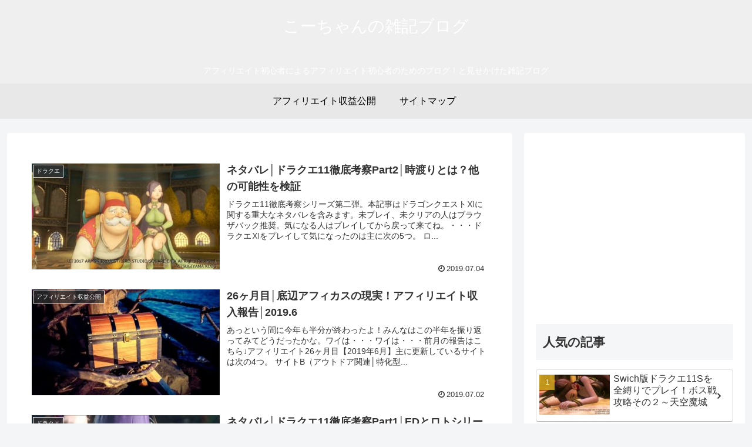

--- FILE ---
content_type: text/html; charset=UTF-8
request_url: https://koko-log.com/page/5/
body_size: 10448
content:
<!doctype html><html lang="ja"><head><meta charset="utf-8"><meta name="viewport" content="width=device-width, initial-scale=1.0, viewport-fit=cover"><meta name="referrer" content="no-referrer-when-downgrade"><meta name="format-detection" content="telephone=no">  <script async src="https://www.googletagmanager.com/gtag/js?id=G-Z7FWM5VN8P"></script> <meta name="google-site-verification" content="oCcJz94U75AMZCvLvttysUbebZxuSUhVE_Sxo86dgLc" /><link rel="preconnect dns-prefetch" href="//www.googletagmanager.com"><link rel="preconnect dns-prefetch" href="//www.google-analytics.com"><link rel="preconnect dns-prefetch" href="//ajax.googleapis.com"><link rel="preconnect dns-prefetch" href="//cdnjs.cloudflare.com"><link rel="preconnect dns-prefetch" href="//pagead2.googlesyndication.com"><link rel="preconnect dns-prefetch" href="//googleads.g.doubleclick.net"><link rel="preconnect dns-prefetch" href="//tpc.googlesyndication.com"><link rel="preconnect dns-prefetch" href="//ad.doubleclick.net"><link rel="preconnect dns-prefetch" href="//www.gstatic.com"><link rel="preconnect dns-prefetch" href="//cse.google.com"><link rel="preconnect dns-prefetch" href="//fonts.gstatic.com"><link rel="preconnect dns-prefetch" href="//fonts.googleapis.com"><link rel="preconnect dns-prefetch" href="//cms.quantserve.com"><link rel="preconnect dns-prefetch" href="//secure.gravatar.com"><link rel="preconnect dns-prefetch" href="//cdn.syndication.twimg.com"><link rel="preconnect dns-prefetch" href="//cdn.jsdelivr.net"><link rel="preconnect dns-prefetch" href="//images-fe.ssl-images-amazon.com"><link rel="preconnect dns-prefetch" href="//completion.amazon.com"><link rel="preconnect dns-prefetch" href="//m.media-amazon.com"><link rel="preconnect dns-prefetch" href="//i.moshimo.com"><link rel="preconnect dns-prefetch" href="//aml.valuecommerce.com"><link rel="preconnect dns-prefetch" href="//dalc.valuecommerce.com"><link rel="preconnect dns-prefetch" href="//dalb.valuecommerce.com"><link rel="preload" as="font" type="font/woff" href="https://koko-log.com/wp-content/themes/cocoon-master/webfonts/icomoon/fonts/icomoon.woff?v=2.7.0.2" crossorigin><link rel="preload" as="font" type="font/woff2" href="https://koko-log.com/wp-content/themes/cocoon-master/webfonts/fontawesome/fonts/fontawesome-webfont.woff2?v=4.7.0" crossorigin><link media="all" href="https://koko-log.com/wp-content/cache/autoptimize/css/autoptimize_9e07ce6ac06e2db36864347554dc7345.css" rel="stylesheet"><title>こーちゃんの雑記ブログ | ページ 5 | アフィリエイト初心者によるアフィリエイト初心者のためのブログ！と見せかけた雑記ブログ</title><meta name='robots' content='max-image-preview:large' /><meta property="og:type" content="website"><meta property="og:description" content="アフィリエイト初心者によるアフィリエイト初心者のためのブログ！と見せかけた雑記ブログ"><meta property="og:title" content="こーちゃんの雑記ブログ"><meta property="og:url" content="https://koko-log.com"><meta property="og:image" content="https://koko-log.com/wp-content/uploads/2017/08/c531177f9bd281d62a77646716bbf05f.jpg"><meta property="og:site_name" content="こーちゃんの雑記ブログ"><meta property="og:locale" content="ja_JP"><meta property="article:published_time" content="2019-07-04T00:32:16+09:00" /><meta property="article:modified_time" content="2019-11-26T10:37:50+09:00" /><meta property="article:section" content="ドラクエ"><meta property="article:tag" content="ドラクエ11"><meta property="article:tag" content="考察"><meta name="twitter:card" content="summary"><meta property="twitter:description" content="アフィリエイト初心者によるアフィリエイト初心者のためのブログ！と見せかけた雑記ブログ"><meta property="twitter:title" content="こーちゃんの雑記ブログ"><meta property="twitter:url" content="https://koko-log.com"><meta name="twitter:image" content="https://koko-log.com/wp-content/uploads/2017/08/c531177f9bd281d62a77646716bbf05f.jpg"><meta name="twitter:domain" content="koko-log.com"><link rel='dns-prefetch' href='//ajax.googleapis.com' /><link rel='dns-prefetch' href='//cdnjs.cloudflare.com' /><link rel='dns-prefetch' href='//secure.gravatar.com' /><link rel='dns-prefetch' href='//stats.wp.com' /><link rel='dns-prefetch' href='//v0.wordpress.com' /><link rel="alternate" type="application/rss+xml" title="こーちゃんの雑記ブログ &raquo; フィード" href="https://koko-log.com/feed/" /><link rel="alternate" type="application/rss+xml" title="こーちゃんの雑記ブログ &raquo; コメントフィード" href="https://koko-log.com/comments/feed/" /> <script id="wpp-js" src="https://koko-log.com/wp-content/plugins/wordpress-popular-posts/assets/js/wpp.min.js?ver=7.3.3" data-sampling="0" data-sampling-rate="100" data-api-url="https://koko-log.com/wp-json/wordpress-popular-posts" data-post-id="0" data-token="d6aa16b7a8" data-lang="0" data-debug="0"></script> <script src="https://ajax.googleapis.com/ajax/libs/jquery/3.6.1/jquery.min.js?ver=3.6.1" id="jquery-core-js"></script> <script src="https://cdnjs.cloudflare.com/ajax/libs/jquery-migrate/3.3.2/jquery-migrate.min.js?ver=3.0.1" id="jquery-migrate-js"></script> <link rel='shortlink' href='https://wp.me/8Ztsf' /> <script src="//aml.valuecommerce.com/vcdal.js" async></script><link rel="prev" href="https://koko-log.com/page/4/" /><link rel="next" href="https://koko-log.com/page/6/" /><link rel="canonical" href="https://koko-log.com/page/5/"><link rel="icon" href="https://koko-log.com/wp-content/uploads/2018/06/cropped-708bab174fd3dff086df276f13088c27-1-32x32.jpg" sizes="32x32" /><link rel="icon" href="https://koko-log.com/wp-content/uploads/2018/06/cropped-708bab174fd3dff086df276f13088c27-1-192x192.jpg" sizes="192x192" /><link rel="apple-touch-icon" href="https://koko-log.com/wp-content/uploads/2018/06/cropped-708bab174fd3dff086df276f13088c27-1-180x180.jpg" /><meta name="msapplication-TileImage" content="https://koko-log.com/wp-content/uploads/2018/06/cropped-708bab174fd3dff086df276f13088c27-1-270x270.jpg" /></head><body class="home blog paged paged-5 wp-theme-cocoon-master wp-child-theme-cocoon-child-master body public-page page-body ff-yu-gothic fz-18px fw-400 hlt-center-logo-wrap ect-entry-card-wrap rect-entry-card-wrap scrollable-sidebar no-scrollable-main sidebar-right mblt-footer-mobile-buttons scrollable-mobile-buttons author-guest mobile-button-fmb no-mobile-sidebar font-awesome-4 thumb-wide" itemscope itemtype="https://schema.org/WebPage"><div id="container" class="container cf"><div id="header-container" class="header-container"><div id="header-container-in" class="header-container-in hlt-center-logo"><header id="header" class="header cf" itemscope itemtype="https://schema.org/WPHeader"><div id="header-in" class="header-in wrap cf" itemscope itemtype="https://schema.org/WebSite"><h1 class="logo logo-header logo-text"><a href="https://koko-log.com/" class="site-name site-name-text-link" itemprop="url"><span class="site-name-text" itemprop="name about">こーちゃんの雑記ブログ</span></a></h1><div class="tagline" itemprop="alternativeHeadline">アフィリエイト初心者によるアフィリエイト初心者のためのブログ！と見せかけた雑記ブログ</div></div></header><nav id="navi" class="navi cf" itemscope itemtype="https://schema.org/SiteNavigationElement"><div id="navi-in" class="navi-in wrap cf"><ul id="menu-%e3%83%88%e3%83%83%e3%83%97%e3%83%a1%e3%83%8b%e3%83%a5%e3%83%bc" class="menu-top menu-header menu-pc"><li id="menu-item-590" class="menu-item menu-item-type-taxonomy menu-item-object-category menu-item-has-no-description"><a href="https://koko-log.com/category/affiliate/earnings/"><div class="caption-wrap"><div class="item-label">アフィリエイト収益公開</div></div></a></li><li id="menu-item-846" class="menu-item menu-item-type-post_type menu-item-object-page menu-item-has-no-description"><a href="https://koko-log.com/sitemap/"><div class="caption-wrap"><div class="item-label">サイトマップ</div></div></a></li></ul><ul id="menu-%e3%83%88%e3%83%83%e3%83%97%e3%83%a1%e3%83%8b%e3%83%a5%e3%83%bc-1" class="menu-top menu-mobile"><li id="menu-item-590" class="menu-item menu-item-type-taxonomy menu-item-object-category menu-item-has-no-description"><a href="https://koko-log.com/category/affiliate/earnings/"><div class="caption-wrap"><div class="item-label">アフィリエイト収益公開</div></div></a></li><li id="menu-item-846" class="menu-item menu-item-type-post_type menu-item-object-page menu-item-has-no-description"><a href="https://koko-log.com/sitemap/"><div class="caption-wrap"><div class="item-label">サイトマップ</div></div></a></li></ul></div></nav></div></div><div id="content" class="content cf"><div id="content-in" class="content-in wrap"><main id="main" class="main" itemscope itemtype="https://schema.org/Blog"><div id="list" class="list ect-entry-card front-page-type-index"> <a href="https://koko-log.com/doraque11-consideration-02/" class="entry-card-wrap a-wrap border-element cf" title="ネタバレ│ドラクエ11徹底考察Part2│時渡りとは？他の可能性を検証"><article id="post-1258" class="post-1258 entry-card e-card cf post type-post status-publish format-standard has-post-thumbnail hentry category-dragonquest-post tag-81-post tag-80-post"><figure class="entry-card-thumb card-thumb e-card-thumb"> <img width="320" height="180" src="https://koko-log.com/wp-content/uploads/2019/07/4b58e530fbe028213c9d28121837c038-320x180.jpg" class="entry-card-thumb-image card-thumb-image wp-post-image" alt="" decoding="async" fetchpriority="high" srcset="https://koko-log.com/wp-content/uploads/2019/07/4b58e530fbe028213c9d28121837c038-320x180.jpg 320w, https://koko-log.com/wp-content/uploads/2019/07/4b58e530fbe028213c9d28121837c038-500x281.jpg 500w, https://koko-log.com/wp-content/uploads/2019/07/4b58e530fbe028213c9d28121837c038-768x432.jpg 768w, https://koko-log.com/wp-content/uploads/2019/07/4b58e530fbe028213c9d28121837c038.jpg 800w, https://koko-log.com/wp-content/uploads/2019/07/4b58e530fbe028213c9d28121837c038-120x68.jpg 120w, https://koko-log.com/wp-content/uploads/2019/07/4b58e530fbe028213c9d28121837c038-160x90.jpg 160w" sizes="(max-width: 320px) 100vw, 320px" /> <span class="cat-label cat-label-42">ドラクエ</span></figure><div class="entry-card-content card-content e-card-content"><h2 class="entry-card-title card-title e-card-title" itemprop="headline">ネタバレ│ドラクエ11徹底考察Part2│時渡りとは？他の可能性を検証</h2><div class="entry-card-snippet card-snippet e-card-snippet"> ドラクエ11徹底考察シリーズ第二弾。本記事はドラゴンクエストⅪに関する重大なネタバレを含みます。未プレイ、未クリアの人はブラウザバック推奨。気になる人はプレイしてから戻って来てね。・・・ドラクエⅪをプレイして気になったのは主に次の5つ。 ロ...</div><div class="entry-card-meta card-meta e-card-meta"><div class="entry-card-info e-card-info"> <span class="post-date"><span class="fa fa-clock-o" aria-hidden="true"></span><span class="entry-date">2019.07.04</span></span></div><div class="entry-card-categorys e-card-categorys"><span class="entry-category cat-label-42">ドラクエ</span></div></div></div></article> </a> <a href="https://koko-log.com/after26months/" class="entry-card-wrap a-wrap border-element cf" title="26ヶ月目│底辺アフィカスの現実！アフィリエイト収入報告│2019.6"><article id="post-1227" class="post-1227 entry-card e-card cf post type-post status-publish format-standard has-post-thumbnail hentry category-earnings-post tag-22-post"><figure class="entry-card-thumb card-thumb e-card-thumb"> <noscript><img width="320" height="180" src="https://koko-log.com/wp-content/uploads/2019/07/e8b6087a8d976cda7987a41c2552fa9c-320x180.jpg" class="entry-card-thumb-image card-thumb-image wp-post-image" alt="" decoding="async" srcset="https://koko-log.com/wp-content/uploads/2019/07/e8b6087a8d976cda7987a41c2552fa9c-320x180.jpg 320w, https://koko-log.com/wp-content/uploads/2019/07/e8b6087a8d976cda7987a41c2552fa9c-120x68.jpg 120w, https://koko-log.com/wp-content/uploads/2019/07/e8b6087a8d976cda7987a41c2552fa9c-160x90.jpg 160w" sizes="(max-width: 320px) 100vw, 320px" /></noscript><img width="320" height="180" src='data:image/svg+xml,%3Csvg%20xmlns=%22http://www.w3.org/2000/svg%22%20viewBox=%220%200%20320%20180%22%3E%3C/svg%3E' data-src="https://koko-log.com/wp-content/uploads/2019/07/e8b6087a8d976cda7987a41c2552fa9c-320x180.jpg" class="lazyload entry-card-thumb-image card-thumb-image wp-post-image" alt="" decoding="async" data-srcset="https://koko-log.com/wp-content/uploads/2019/07/e8b6087a8d976cda7987a41c2552fa9c-320x180.jpg 320w, https://koko-log.com/wp-content/uploads/2019/07/e8b6087a8d976cda7987a41c2552fa9c-120x68.jpg 120w, https://koko-log.com/wp-content/uploads/2019/07/e8b6087a8d976cda7987a41c2552fa9c-160x90.jpg 160w" data-sizes="(max-width: 320px) 100vw, 320px" /> <span class="cat-label cat-label-21">アフィリエイト収益公開</span></figure><div class="entry-card-content card-content e-card-content"><h2 class="entry-card-title card-title e-card-title" itemprop="headline">26ヶ月目│底辺アフィカスの現実！アフィリエイト収入報告│2019.6</h2><div class="entry-card-snippet card-snippet e-card-snippet"> あっという間に今年も半分が終わったよ！みんなはこの半年を振り返ってみてどうだったかな。ワイは・・・ワイは・・・前月の報告はこちら↓アフィリエイト26ヶ月目【2019年6月】主に更新しているサイトは次の4つ。 サイトB（アウトドア関連│特化型...</div><div class="entry-card-meta card-meta e-card-meta"><div class="entry-card-info e-card-info"> <span class="post-date"><span class="fa fa-clock-o" aria-hidden="true"></span><span class="entry-date">2019.07.02</span></span></div><div class="entry-card-categorys e-card-categorys"><span class="entry-category cat-label-21">アフィリエイト収益公開</span></div></div></div></article> </a> <a href="https://koko-log.com/doraque11-consideration-01/" class="entry-card-wrap a-wrap border-element cf" title="ネタバレ│ドラクエ11徹底考察Part1│EDとロトシリーズとのつながり"><article id="post-1180" class="post-1180 entry-card e-card cf post type-post status-publish format-standard has-post-thumbnail hentry category-dragonquest-post tag-81-post tag-80-post"><figure class="entry-card-thumb card-thumb e-card-thumb"> <noscript><img width="320" height="180" src="https://koko-log.com/wp-content/uploads/2019/07/f656bed4670d2e0c6bab9dbc0da37e79-320x180.jpg" class="entry-card-thumb-image card-thumb-image wp-post-image" alt="" decoding="async" srcset="https://koko-log.com/wp-content/uploads/2019/07/f656bed4670d2e0c6bab9dbc0da37e79-320x180.jpg 320w, https://koko-log.com/wp-content/uploads/2019/07/f656bed4670d2e0c6bab9dbc0da37e79-500x281.jpg 500w, https://koko-log.com/wp-content/uploads/2019/07/f656bed4670d2e0c6bab9dbc0da37e79-768x432.jpg 768w, https://koko-log.com/wp-content/uploads/2019/07/f656bed4670d2e0c6bab9dbc0da37e79.jpg 800w, https://koko-log.com/wp-content/uploads/2019/07/f656bed4670d2e0c6bab9dbc0da37e79-120x68.jpg 120w, https://koko-log.com/wp-content/uploads/2019/07/f656bed4670d2e0c6bab9dbc0da37e79-160x90.jpg 160w" sizes="(max-width: 320px) 100vw, 320px" /></noscript><img width="320" height="180" src='data:image/svg+xml,%3Csvg%20xmlns=%22http://www.w3.org/2000/svg%22%20viewBox=%220%200%20320%20180%22%3E%3C/svg%3E' data-src="https://koko-log.com/wp-content/uploads/2019/07/f656bed4670d2e0c6bab9dbc0da37e79-320x180.jpg" class="lazyload entry-card-thumb-image card-thumb-image wp-post-image" alt="" decoding="async" data-srcset="https://koko-log.com/wp-content/uploads/2019/07/f656bed4670d2e0c6bab9dbc0da37e79-320x180.jpg 320w, https://koko-log.com/wp-content/uploads/2019/07/f656bed4670d2e0c6bab9dbc0da37e79-500x281.jpg 500w, https://koko-log.com/wp-content/uploads/2019/07/f656bed4670d2e0c6bab9dbc0da37e79-768x432.jpg 768w, https://koko-log.com/wp-content/uploads/2019/07/f656bed4670d2e0c6bab9dbc0da37e79.jpg 800w, https://koko-log.com/wp-content/uploads/2019/07/f656bed4670d2e0c6bab9dbc0da37e79-120x68.jpg 120w, https://koko-log.com/wp-content/uploads/2019/07/f656bed4670d2e0c6bab9dbc0da37e79-160x90.jpg 160w" data-sizes="(max-width: 320px) 100vw, 320px" /> <span class="cat-label cat-label-42">ドラクエ</span></figure><div class="entry-card-content card-content e-card-content"><h2 class="entry-card-title card-title e-card-title" itemprop="headline">ネタバレ│ドラクエ11徹底考察Part1│EDとロトシリーズとのつながり</h2><div class="entry-card-snippet card-snippet e-card-snippet"> 引用元：ムービー | 大乱闘スマッシュブラザーズ SPECIAL | 任天堂ドラクエ11徹底考察シリーズ第一弾。本記事はドラゴンクエストⅪに関する重大なネタバレを含みます。未プレイ、未クリアの人はブラウザバック推奨。気になる人はプレイしてか...</div><div class="entry-card-meta card-meta e-card-meta"><div class="entry-card-info e-card-info"> <span class="post-date"><span class="fa fa-clock-o" aria-hidden="true"></span><span class="entry-date">2019.07.02</span></span></div><div class="entry-card-categorys e-card-categorys"><span class="entry-category cat-label-42">ドラクエ</span></div></div></div></article> </a> <a href="https://koko-log.com/after25months/" class="entry-card-wrap a-wrap border-element cf" title="25ヶ月目│底辺アフィカスの現実！アフィリエイト収入報告│2019.5"><article id="post-1161" class="post-1161 entry-card e-card cf post type-post status-publish format-standard has-post-thumbnail hentry category-earnings-post tag-22-post"><figure class="entry-card-thumb card-thumb e-card-thumb"> <noscript><img width="320" height="180" src="https://koko-log.com/wp-content/uploads/2019/06/fd91226960a6f286c8060675165243dd-320x180.jpg" class="entry-card-thumb-image card-thumb-image wp-post-image" alt="" decoding="async" srcset="https://koko-log.com/wp-content/uploads/2019/06/fd91226960a6f286c8060675165243dd-320x180.jpg 320w, https://koko-log.com/wp-content/uploads/2019/06/fd91226960a6f286c8060675165243dd-120x68.jpg 120w, https://koko-log.com/wp-content/uploads/2019/06/fd91226960a6f286c8060675165243dd-160x90.jpg 160w" sizes="(max-width: 320px) 100vw, 320px" /></noscript><img width="320" height="180" src='data:image/svg+xml,%3Csvg%20xmlns=%22http://www.w3.org/2000/svg%22%20viewBox=%220%200%20320%20180%22%3E%3C/svg%3E' data-src="https://koko-log.com/wp-content/uploads/2019/06/fd91226960a6f286c8060675165243dd-320x180.jpg" class="lazyload entry-card-thumb-image card-thumb-image wp-post-image" alt="" decoding="async" data-srcset="https://koko-log.com/wp-content/uploads/2019/06/fd91226960a6f286c8060675165243dd-320x180.jpg 320w, https://koko-log.com/wp-content/uploads/2019/06/fd91226960a6f286c8060675165243dd-120x68.jpg 120w, https://koko-log.com/wp-content/uploads/2019/06/fd91226960a6f286c8060675165243dd-160x90.jpg 160w" data-sizes="(max-width: 320px) 100vw, 320px" /> <span class="cat-label cat-label-21">アフィリエイト収益公開</span></figure><div class="entry-card-content card-content e-card-content"><h2 class="entry-card-title card-title e-card-title" itemprop="headline">25ヶ月目│底辺アフィカスの現実！アフィリエイト収入報告│2019.5</h2><div class="entry-card-snippet card-snippet e-card-snippet"> やぁやぁやぁ。みんな順調に稼いでいるかな？前月の報告はこちら↓アフィリエイト25ヶ月目【2019年5月】主に更新しているサイトは次の4つ。 サイトB（アウトドア関連│特化型） サイトC（車関連│特化型） サイトD（当サイト│雑記） サイトG...</div><div class="entry-card-meta card-meta e-card-meta"><div class="entry-card-info e-card-info"> <span class="post-date"><span class="fa fa-clock-o" aria-hidden="true"></span><span class="entry-date">2019.06.04</span></span></div><div class="entry-card-categorys e-card-categorys"><span class="entry-category cat-label-21">アフィリエイト収益公開</span></div></div></div></article> </a> <a href="https://koko-log.com/shared-folder/" class="entry-card-wrap a-wrap border-element cf" title="Windows7の共有フォルダを特定のユーザーのみが参照する方法"><article id="post-1126" class="post-1126 entry-card e-card cf post type-post status-publish format-standard has-post-thumbnail hentry category-pc-post tag-windows10-post tag-windows7-post tag-75-post"><figure class="entry-card-thumb card-thumb e-card-thumb"> <noscript><img width="320" height="180" src="https://koko-log.com/wp-content/uploads/2019/05/9489e2927bc995ee304df9c7386439ad-320x180.jpg" class="entry-card-thumb-image card-thumb-image wp-post-image" alt="" decoding="async" srcset="https://koko-log.com/wp-content/uploads/2019/05/9489e2927bc995ee304df9c7386439ad-320x180.jpg 320w, https://koko-log.com/wp-content/uploads/2019/05/9489e2927bc995ee304df9c7386439ad-120x68.jpg 120w, https://koko-log.com/wp-content/uploads/2019/05/9489e2927bc995ee304df9c7386439ad-160x90.jpg 160w" sizes="(max-width: 320px) 100vw, 320px" /></noscript><img width="320" height="180" src='data:image/svg+xml,%3Csvg%20xmlns=%22http://www.w3.org/2000/svg%22%20viewBox=%220%200%20320%20180%22%3E%3C/svg%3E' data-src="https://koko-log.com/wp-content/uploads/2019/05/9489e2927bc995ee304df9c7386439ad-320x180.jpg" class="lazyload entry-card-thumb-image card-thumb-image wp-post-image" alt="" decoding="async" data-srcset="https://koko-log.com/wp-content/uploads/2019/05/9489e2927bc995ee304df9c7386439ad-320x180.jpg 320w, https://koko-log.com/wp-content/uploads/2019/05/9489e2927bc995ee304df9c7386439ad-120x68.jpg 120w, https://koko-log.com/wp-content/uploads/2019/05/9489e2927bc995ee304df9c7386439ad-160x90.jpg 160w" data-sizes="(max-width: 320px) 100vw, 320px" /> <span class="cat-label cat-label-76">PC設定</span></figure><div class="entry-card-content card-content e-card-content"><h2 class="entry-card-title card-title e-card-title" itemprop="headline">Windows7の共有フォルダを特定のユーザーのみが参照する方法</h2><div class="entry-card-snippet card-snippet e-card-snippet"> 本記事でまとめるのは、表題のとおり同ネットワーク内の特定のPC間でだけフォルダを共有する方法。しかも、今回はWindows7の共有フォルダにWindows10からアクセスしてみた。2020年1月14日にはWindows7の延長サポートが終了...</div><div class="entry-card-meta card-meta e-card-meta"><div class="entry-card-info e-card-info"> <span class="post-date"><span class="fa fa-clock-o" aria-hidden="true"></span><span class="entry-date">2019.05.27</span></span></div><div class="entry-card-categorys e-card-categorys"><span class="entry-category cat-label-76">PC設定</span></div></div></div></article> </a> <a href="https://koko-log.com/after24months/" class="entry-card-wrap a-wrap border-element cf" title="24ヶ月目│2年続けてどうなった？アフィリエイト収入報告│2019年4月"><article id="post-1119" class="post-1119 entry-card e-card cf post type-post status-publish format-standard has-post-thumbnail hentry category-earnings-post tag-22-post"><figure class="entry-card-thumb card-thumb e-card-thumb"> <noscript><img width="320" height="180" src="https://koko-log.com/wp-content/uploads/2019/05/0965f0e8f1bab16be4703471ab6cd86f-1-320x180.jpg" class="entry-card-thumb-image card-thumb-image wp-post-image" alt="" decoding="async" srcset="https://koko-log.com/wp-content/uploads/2019/05/0965f0e8f1bab16be4703471ab6cd86f-1-320x180.jpg 320w, https://koko-log.com/wp-content/uploads/2019/05/0965f0e8f1bab16be4703471ab6cd86f-1-120x68.jpg 120w, https://koko-log.com/wp-content/uploads/2019/05/0965f0e8f1bab16be4703471ab6cd86f-1-160x90.jpg 160w" sizes="(max-width: 320px) 100vw, 320px" /></noscript><img width="320" height="180" src='data:image/svg+xml,%3Csvg%20xmlns=%22http://www.w3.org/2000/svg%22%20viewBox=%220%200%20320%20180%22%3E%3C/svg%3E' data-src="https://koko-log.com/wp-content/uploads/2019/05/0965f0e8f1bab16be4703471ab6cd86f-1-320x180.jpg" class="lazyload entry-card-thumb-image card-thumb-image wp-post-image" alt="" decoding="async" data-srcset="https://koko-log.com/wp-content/uploads/2019/05/0965f0e8f1bab16be4703471ab6cd86f-1-320x180.jpg 320w, https://koko-log.com/wp-content/uploads/2019/05/0965f0e8f1bab16be4703471ab6cd86f-1-120x68.jpg 120w, https://koko-log.com/wp-content/uploads/2019/05/0965f0e8f1bab16be4703471ab6cd86f-1-160x90.jpg 160w" data-sizes="(max-width: 320px) 100vw, 320px" /> <span class="cat-label cat-label-21">アフィリエイト収益公開</span></figure><div class="entry-card-content card-content e-card-content"><h2 class="entry-card-title card-title e-card-title" itemprop="headline">24ヶ月目│2年続けてどうなった？アフィリエイト収入報告│2019年4月</h2><div class="entry-card-snippet card-snippet e-card-snippet"> いつの間にかブログを始めて早2年。いろいろなことがあったけどまだまだ続けてます。更新遅くなったけど生きてたよ。（これ誰か読んでるの？）前月の報告はこちら↓アフィリエイト24ヶ月目【2019年4月】主に更新しているサイトは次の4つ。 サイトB...</div><div class="entry-card-meta card-meta e-card-meta"><div class="entry-card-info e-card-info"> <span class="post-date"><span class="fa fa-clock-o" aria-hidden="true"></span><span class="entry-date">2019.05.14</span></span></div><div class="entry-card-categorys e-card-categorys"><span class="entry-category cat-label-21">アフィリエイト収益公開</span></div></div></div></article> </a> <a href="https://koko-log.com/after23months/" class="entry-card-wrap a-wrap border-element cf" title="【２３ヶ月目】アプデ直撃アフィリエイト収入報告【２０１９年３月】"><article id="post-1103" class="post-1103 entry-card e-card cf post type-post status-publish format-standard has-post-thumbnail hentry category-earnings-post tag-22-post"><figure class="entry-card-thumb card-thumb e-card-thumb"> <noscript><img width="320" height="180" src="https://koko-log.com/wp-content/uploads/2019/04/c0ce829cdd3e1c4b35dd453c777ac6c8-320x180.jpg" class="entry-card-thumb-image card-thumb-image wp-post-image" alt="" decoding="async" srcset="https://koko-log.com/wp-content/uploads/2019/04/c0ce829cdd3e1c4b35dd453c777ac6c8-320x180.jpg 320w, https://koko-log.com/wp-content/uploads/2019/04/c0ce829cdd3e1c4b35dd453c777ac6c8-120x68.jpg 120w, https://koko-log.com/wp-content/uploads/2019/04/c0ce829cdd3e1c4b35dd453c777ac6c8-160x90.jpg 160w" sizes="(max-width: 320px) 100vw, 320px" /></noscript><img width="320" height="180" src='data:image/svg+xml,%3Csvg%20xmlns=%22http://www.w3.org/2000/svg%22%20viewBox=%220%200%20320%20180%22%3E%3C/svg%3E' data-src="https://koko-log.com/wp-content/uploads/2019/04/c0ce829cdd3e1c4b35dd453c777ac6c8-320x180.jpg" class="lazyload entry-card-thumb-image card-thumb-image wp-post-image" alt="" decoding="async" data-srcset="https://koko-log.com/wp-content/uploads/2019/04/c0ce829cdd3e1c4b35dd453c777ac6c8-320x180.jpg 320w, https://koko-log.com/wp-content/uploads/2019/04/c0ce829cdd3e1c4b35dd453c777ac6c8-120x68.jpg 120w, https://koko-log.com/wp-content/uploads/2019/04/c0ce829cdd3e1c4b35dd453c777ac6c8-160x90.jpg 160w" data-sizes="(max-width: 320px) 100vw, 320px" /> <span class="cat-label cat-label-21">アフィリエイト収益公開</span></figure><div class="entry-card-content card-content e-card-content"><h2 class="entry-card-title card-title e-card-title" itemprop="headline">【２３ヶ月目】アプデ直撃アフィリエイト収入報告【２０１９年３月】</h2><div class="entry-card-snippet card-snippet e-card-snippet"> もともと収益は右肩下がりだったけど、追い打ちをかけるようにホワイトデーのアップデートでメインサイトが被弾。うわぁぁぁああああん！前月の報告はこちら↓アフィリエイト23ヶ月目【2019年3月】主に更新しているサイトは次の4つ。 サイトB（アウ...</div><div class="entry-card-meta card-meta e-card-meta"><div class="entry-card-info e-card-info"> <span class="post-date"><span class="fa fa-clock-o" aria-hidden="true"></span><span class="entry-date">2019.04.01</span></span></div><div class="entry-card-categorys e-card-categorys"><span class="entry-category cat-label-21">アフィリエイト収益公開</span></div></div></div></article> </a> <a href="https://koko-log.com/after22months/" class="entry-card-wrap a-wrap border-element cf" title="【２２ヶ月目】まったりアフィリエイト収入報告【２０１９年２月】"><article id="post-1093" class="post-1093 entry-card e-card cf post type-post status-publish format-standard has-post-thumbnail hentry category-earnings-post tag-22-post"><figure class="entry-card-thumb card-thumb e-card-thumb"> <noscript><img width="320" height="180" src="https://koko-log.com/wp-content/uploads/2019/03/03d9719e0019ca5352cb3496ede4cad9-320x180.jpg" class="entry-card-thumb-image card-thumb-image wp-post-image" alt="" decoding="async" srcset="https://koko-log.com/wp-content/uploads/2019/03/03d9719e0019ca5352cb3496ede4cad9-320x180.jpg 320w, https://koko-log.com/wp-content/uploads/2019/03/03d9719e0019ca5352cb3496ede4cad9-120x68.jpg 120w, https://koko-log.com/wp-content/uploads/2019/03/03d9719e0019ca5352cb3496ede4cad9-160x90.jpg 160w" sizes="(max-width: 320px) 100vw, 320px" /></noscript><img width="320" height="180" src='data:image/svg+xml,%3Csvg%20xmlns=%22http://www.w3.org/2000/svg%22%20viewBox=%220%200%20320%20180%22%3E%3C/svg%3E' data-src="https://koko-log.com/wp-content/uploads/2019/03/03d9719e0019ca5352cb3496ede4cad9-320x180.jpg" class="lazyload entry-card-thumb-image card-thumb-image wp-post-image" alt="" decoding="async" data-srcset="https://koko-log.com/wp-content/uploads/2019/03/03d9719e0019ca5352cb3496ede4cad9-320x180.jpg 320w, https://koko-log.com/wp-content/uploads/2019/03/03d9719e0019ca5352cb3496ede4cad9-120x68.jpg 120w, https://koko-log.com/wp-content/uploads/2019/03/03d9719e0019ca5352cb3496ede4cad9-160x90.jpg 160w" data-sizes="(max-width: 320px) 100vw, 320px" /> <span class="cat-label cat-label-21">アフィリエイト収益公開</span></figure><div class="entry-card-content card-content e-card-content"><h2 class="entry-card-title card-title e-card-title" itemprop="headline">【２２ヶ月目】まったりアフィリエイト収入報告【２０１９年２月】</h2><div class="entry-card-snippet card-snippet e-card-snippet"> どうもどうも、こーちゃんだよ。みんなは確定申告終えたかな？こーちゃんも初の確定申告作業で結構時間を取られちゃったけど、今月はいろいろ試すことができて比較的満足度は高め。ただアドセンスは全然復調していないので、収益的には残念な結果です。前月の...</div><div class="entry-card-meta card-meta e-card-meta"><div class="entry-card-info e-card-info"> <span class="post-date"><span class="fa fa-clock-o" aria-hidden="true"></span><span class="entry-date">2019.03.04</span></span></div><div class="entry-card-categorys e-card-categorys"><span class="entry-category cat-label-21">アフィリエイト収益公開</span></div></div></div></article> </a> <a href="https://koko-log.com/after21months/" class="entry-card-wrap a-wrap border-element cf" title="【２１ヶ月目】まったりアフィリエイト収入報告【２０１９年１月】"><article id="post-1029" class="post-1029 entry-card e-card cf post type-post status-publish format-standard has-post-thumbnail hentry category-earnings-post tag-22-post"><figure class="entry-card-thumb card-thumb e-card-thumb"> <noscript><img width="320" height="180" src="https://koko-log.com/wp-content/uploads/2019/02/be71903a8bb1b08376a1b105615a7fff-320x180.jpg" class="entry-card-thumb-image card-thumb-image wp-post-image" alt="" decoding="async" srcset="https://koko-log.com/wp-content/uploads/2019/02/be71903a8bb1b08376a1b105615a7fff-320x180.jpg 320w, https://koko-log.com/wp-content/uploads/2019/02/be71903a8bb1b08376a1b105615a7fff-120x68.jpg 120w, https://koko-log.com/wp-content/uploads/2019/02/be71903a8bb1b08376a1b105615a7fff-160x90.jpg 160w" sizes="(max-width: 320px) 100vw, 320px" /></noscript><img width="320" height="180" src='data:image/svg+xml,%3Csvg%20xmlns=%22http://www.w3.org/2000/svg%22%20viewBox=%220%200%20320%20180%22%3E%3C/svg%3E' data-src="https://koko-log.com/wp-content/uploads/2019/02/be71903a8bb1b08376a1b105615a7fff-320x180.jpg" class="lazyload entry-card-thumb-image card-thumb-image wp-post-image" alt="" decoding="async" data-srcset="https://koko-log.com/wp-content/uploads/2019/02/be71903a8bb1b08376a1b105615a7fff-320x180.jpg 320w, https://koko-log.com/wp-content/uploads/2019/02/be71903a8bb1b08376a1b105615a7fff-120x68.jpg 120w, https://koko-log.com/wp-content/uploads/2019/02/be71903a8bb1b08376a1b105615a7fff-160x90.jpg 160w" data-sizes="(max-width: 320px) 100vw, 320px" /> <span class="cat-label cat-label-21">アフィリエイト収益公開</span></figure><div class="entry-card-content card-content e-card-content"><h2 class="entry-card-title card-title e-card-title" itemprop="headline">【２１ヶ月目】まったりアフィリエイト収入報告【２０１９年１月】</h2><div class="entry-card-snippet card-snippet e-card-snippet"> どうもどうも、アフィ下手です。アフィカスとか言うほど稼げてないし、まったりアフィリエイターなんて自称するのも言い訳で、結局はアフィリエイトが下手なんだよね。2019年も早1ヶ月が経過したけど、結局流れは取り戻せず。というかどんどん悪化してる...</div><div class="entry-card-meta card-meta e-card-meta"><div class="entry-card-info e-card-info"> <span class="post-date"><span class="fa fa-clock-o" aria-hidden="true"></span><span class="entry-date">2019.02.01</span></span></div><div class="entry-card-categorys e-card-categorys"><span class="entry-category cat-label-21">アフィリエイト収益公開</span></div></div></div></article> </a> <a href="https://koko-log.com/after20months/" class="entry-card-wrap a-wrap border-element cf" title="【２０ヶ月目】まったりアフィリエイト収入報告【２０１８年１２月】"><article id="post-1004" class="post-1004 entry-card e-card cf post type-post status-publish format-standard has-post-thumbnail hentry category-earnings-post tag-22-post"><figure class="entry-card-thumb card-thumb e-card-thumb"> <noscript><img width="320" height="180" src="https://koko-log.com/wp-content/uploads/2019/01/49d00e9b1de4dec27dc492b62ae73eda-320x180.jpg" class="entry-card-thumb-image card-thumb-image wp-post-image" alt="" decoding="async" srcset="https://koko-log.com/wp-content/uploads/2019/01/49d00e9b1de4dec27dc492b62ae73eda-320x180.jpg 320w, https://koko-log.com/wp-content/uploads/2019/01/49d00e9b1de4dec27dc492b62ae73eda-120x68.jpg 120w, https://koko-log.com/wp-content/uploads/2019/01/49d00e9b1de4dec27dc492b62ae73eda-160x90.jpg 160w" sizes="(max-width: 320px) 100vw, 320px" /></noscript><img width="320" height="180" src='data:image/svg+xml,%3Csvg%20xmlns=%22http://www.w3.org/2000/svg%22%20viewBox=%220%200%20320%20180%22%3E%3C/svg%3E' data-src="https://koko-log.com/wp-content/uploads/2019/01/49d00e9b1de4dec27dc492b62ae73eda-320x180.jpg" class="lazyload entry-card-thumb-image card-thumb-image wp-post-image" alt="" decoding="async" data-srcset="https://koko-log.com/wp-content/uploads/2019/01/49d00e9b1de4dec27dc492b62ae73eda-320x180.jpg 320w, https://koko-log.com/wp-content/uploads/2019/01/49d00e9b1de4dec27dc492b62ae73eda-120x68.jpg 120w, https://koko-log.com/wp-content/uploads/2019/01/49d00e9b1de4dec27dc492b62ae73eda-160x90.jpg 160w" data-sizes="(max-width: 320px) 100vw, 320px" /> <span class="cat-label cat-label-21">アフィリエイト収益公開</span></figure><div class="entry-card-content card-content e-card-content"><h2 class="entry-card-title card-title e-card-title" itemprop="headline">【２０ヶ月目】まったりアフィリエイト収入報告【２０１８年１２月】</h2><div class="entry-card-snippet card-snippet e-card-snippet"> あけましておめでとうございます！ブログ＆アフィリエイトを始めて早くも2回目の新年が来てしまいました。時間ばかり経過してブロガー、アフィリエイターとしての成長が全然実感できてない気もするが。。。2018年は年末に近付くにつれてすっかり作業ペー...</div><div class="entry-card-meta card-meta e-card-meta"><div class="entry-card-info e-card-info"> <span class="post-date"><span class="fa fa-clock-o" aria-hidden="true"></span><span class="entry-date">2019.01.07</span></span></div><div class="entry-card-categorys e-card-categorys"><span class="entry-category cat-label-21">アフィリエイト収益公開</span></div></div></div></article> </a></div><div class="pagination-next"><a href="https://koko-log.com/page/6/" class="pagination-next-link key-btn">次のページ</a></div><div class="pagination"> <a class="prev page-numbers" href="https://koko-log.com/page/4/"><span class="screen-reader-text">前へ</span><span class="fa fa-angle-left" aria-hidden="true"></span></a> <a class="page-numbers" href="https://koko-log.com/">1</a> <span class="page-numbers dots">&hellip;</span> <a class="page-numbers" href="https://koko-log.com/page/4/">4</a> <span aria-current="page" class="page-numbers current">5</span> <a class="page-numbers" href="https://koko-log.com/page/6/">6</a> <span class="page-numbers dots">&hellip;</span> <a class="page-numbers" href="https://koko-log.com/page/10/">10</a> <a class="next page-numbers" href="https://koko-log.com/page/6/"><span class="screen-reader-text">次へ</span><span class="fa fa-angle-right" aria-hidden="true"></span></a></div></main><div id="sidebar" class="sidebar nwa cf" role="complementary"><div id="sidebar-scroll" class="sidebar-scroll"><aside id="common_ad-2" class="widget widget-sidebar widget-sidebar-scroll widget_common_ad"><div class="ad-area no-icon common-ad-widget ad-auto ad-label-visible cf" itemscope itemtype="https://schema.org/WPAdBlock"><div class="ad-label" itemprop="name" data-nosnippet></div><div class="ad-wrap"><div class="ad-responsive ad-usual"> <ins class="adsbygoogle"
 style="display:block"
 data-ad-client="ca-pub-5646631817424672"
 data-ad-slot="5093794210"
 data-ad-format="auto"
 data-full-width-responsive="true"></ins> <script>(adsbygoogle = window.adsbygoogle || []).push({});</script></div></div></div></aside><aside id="popular_entries-2" class="widget widget-sidebar widget-sidebar-scroll widget_popular_entries"><h3 class="widget-sidebar-scroll-title widget-title">人気の記事</h3><div class="popular-entry-cards widget-entry-cards no-icon cf border-square card-arrow ranking-visible"> <a href="https://koko-log.com/dq11s-restricted-mode-boss-battle-2/" class="popular-entry-card-link widget-entry-card-link a-wrap no-1" title="Swich版ドラクエ11Sを全縛りでプレイ！ボス戦攻略その２～天空魔城"><div class="post-1605 popular-entry-card widget-entry-card e-card cf post type-post status-publish format-standard has-post-thumbnail hentry category-dragonquest-post tag-11s-post tag-11s--post"><figure class="popular-entry-card-thumb widget-entry-card-thumb card-thumb"> <noscript><img width="120" height="68" src="https://koko-log.com/wp-content/uploads/2019/10/c1c9e836c2c406070baa56c6c69e33d4-120x68.jpg" class="attachment-thumb120 size-thumb120 wp-post-image" alt="" decoding="async" srcset="https://koko-log.com/wp-content/uploads/2019/10/c1c9e836c2c406070baa56c6c69e33d4-120x68.jpg 120w, https://koko-log.com/wp-content/uploads/2019/10/c1c9e836c2c406070baa56c6c69e33d4-500x281.jpg 500w, https://koko-log.com/wp-content/uploads/2019/10/c1c9e836c2c406070baa56c6c69e33d4-768x432.jpg 768w, https://koko-log.com/wp-content/uploads/2019/10/c1c9e836c2c406070baa56c6c69e33d4.jpg 800w, https://koko-log.com/wp-content/uploads/2019/10/c1c9e836c2c406070baa56c6c69e33d4-160x90.jpg 160w, https://koko-log.com/wp-content/uploads/2019/10/c1c9e836c2c406070baa56c6c69e33d4-320x180.jpg 320w" sizes="(max-width: 120px) 100vw, 120px" /></noscript><img width="120" height="68" src='data:image/svg+xml,%3Csvg%20xmlns=%22http://www.w3.org/2000/svg%22%20viewBox=%220%200%20120%2068%22%3E%3C/svg%3E' data-src="https://koko-log.com/wp-content/uploads/2019/10/c1c9e836c2c406070baa56c6c69e33d4-120x68.jpg" class="lazyload attachment-thumb120 size-thumb120 wp-post-image" alt="" decoding="async" data-srcset="https://koko-log.com/wp-content/uploads/2019/10/c1c9e836c2c406070baa56c6c69e33d4-120x68.jpg 120w, https://koko-log.com/wp-content/uploads/2019/10/c1c9e836c2c406070baa56c6c69e33d4-500x281.jpg 500w, https://koko-log.com/wp-content/uploads/2019/10/c1c9e836c2c406070baa56c6c69e33d4-768x432.jpg 768w, https://koko-log.com/wp-content/uploads/2019/10/c1c9e836c2c406070baa56c6c69e33d4.jpg 800w, https://koko-log.com/wp-content/uploads/2019/10/c1c9e836c2c406070baa56c6c69e33d4-160x90.jpg 160w, https://koko-log.com/wp-content/uploads/2019/10/c1c9e836c2c406070baa56c6c69e33d4-320x180.jpg 320w" data-sizes="(max-width: 120px) 100vw, 120px" /></figure><div class="popular-entry-card-content widget-entry-card-content card-content"><div class="popular-entry-card-title widget-entry-card-title card-title">Swich版ドラクエ11Sを全縛りでプレイ！ボス戦攻略その２～天空魔城</div><div class="popular-entry-card-date widget-entry-card-date display-none"> <span class="popular-entry-card-post-date widget-entry-card-post-date post-date"><span class="fa fa-clock-o" aria-hidden="true"></span><span class="entry-date">2019.10.28</span></span></div></div></div> </a> <a href="https://koko-log.com/dq11s-restricted-mode-boss-battle-1/" class="popular-entry-card-link widget-entry-card-link a-wrap no-2" title="Swich版ドラクエ11Sを全縛りでプレイ！ボス戦攻略その１～命の大樹"><div class="post-1541 popular-entry-card widget-entry-card e-card cf post type-post status-publish format-standard has-post-thumbnail hentry category-dragonquest-post tag-11s-post tag-11s--post"><figure class="popular-entry-card-thumb widget-entry-card-thumb card-thumb"> <noscript><img width="120" height="68" src="https://koko-log.com/wp-content/uploads/2019/08/1746e3c99cdb6e2662f9e1d24be1f305-120x68.jpg" class="attachment-thumb120 size-thumb120 wp-post-image" alt="" decoding="async" srcset="https://koko-log.com/wp-content/uploads/2019/08/1746e3c99cdb6e2662f9e1d24be1f305-120x68.jpg 120w, https://koko-log.com/wp-content/uploads/2019/08/1746e3c99cdb6e2662f9e1d24be1f305-500x281.jpg 500w, https://koko-log.com/wp-content/uploads/2019/08/1746e3c99cdb6e2662f9e1d24be1f305-768x432.jpg 768w, https://koko-log.com/wp-content/uploads/2019/08/1746e3c99cdb6e2662f9e1d24be1f305.jpg 800w, https://koko-log.com/wp-content/uploads/2019/08/1746e3c99cdb6e2662f9e1d24be1f305-160x90.jpg 160w, https://koko-log.com/wp-content/uploads/2019/08/1746e3c99cdb6e2662f9e1d24be1f305-320x180.jpg 320w" sizes="(max-width: 120px) 100vw, 120px" /></noscript><img width="120" height="68" src='data:image/svg+xml,%3Csvg%20xmlns=%22http://www.w3.org/2000/svg%22%20viewBox=%220%200%20120%2068%22%3E%3C/svg%3E' data-src="https://koko-log.com/wp-content/uploads/2019/08/1746e3c99cdb6e2662f9e1d24be1f305-120x68.jpg" class="lazyload attachment-thumb120 size-thumb120 wp-post-image" alt="" decoding="async" data-srcset="https://koko-log.com/wp-content/uploads/2019/08/1746e3c99cdb6e2662f9e1d24be1f305-120x68.jpg 120w, https://koko-log.com/wp-content/uploads/2019/08/1746e3c99cdb6e2662f9e1d24be1f305-500x281.jpg 500w, https://koko-log.com/wp-content/uploads/2019/08/1746e3c99cdb6e2662f9e1d24be1f305-768x432.jpg 768w, https://koko-log.com/wp-content/uploads/2019/08/1746e3c99cdb6e2662f9e1d24be1f305.jpg 800w, https://koko-log.com/wp-content/uploads/2019/08/1746e3c99cdb6e2662f9e1d24be1f305-160x90.jpg 160w, https://koko-log.com/wp-content/uploads/2019/08/1746e3c99cdb6e2662f9e1d24be1f305-320x180.jpg 320w" data-sizes="(max-width: 120px) 100vw, 120px" /></figure><div class="popular-entry-card-content widget-entry-card-content card-content"><div class="popular-entry-card-title widget-entry-card-title card-title">Swich版ドラクエ11Sを全縛りでプレイ！ボス戦攻略その１～命の大樹</div><div class="popular-entry-card-date widget-entry-card-date display-none"> <span class="popular-entry-card-post-date widget-entry-card-post-date post-date"><span class="fa fa-clock-o" aria-hidden="true"></span><span class="entry-date">2019.10.15</span></span><span class="popular-entry-card-update-date widget-entry-card-update-date post-update"><span class="fa fa-history" aria-hidden="true"></span><span class="entry-date">2019.10.28</span></span></div></div></div> </a> <a href="https://koko-log.com/guide-of-all-dq11s-restricted-mode/" class="popular-entry-card-link widget-entry-card-link a-wrap no-3" title="激ムズ！？ドラクエ11Sオールしばりプレイ攻略チャート！序盤編"><div class="post-1462 popular-entry-card widget-entry-card e-card cf post type-post status-publish format-standard has-post-thumbnail hentry category-dragonquest-post tag-81-post tag-11s-post"><figure class="popular-entry-card-thumb widget-entry-card-thumb card-thumb"> <noscript><img width="120" height="68" src="https://koko-log.com/wp-content/uploads/2019/08/7d51d66c027239bde37b77ba953b1f5d-120x68.jpg" class="attachment-thumb120 size-thumb120 wp-post-image" alt="" decoding="async" srcset="https://koko-log.com/wp-content/uploads/2019/08/7d51d66c027239bde37b77ba953b1f5d-120x68.jpg 120w, https://koko-log.com/wp-content/uploads/2019/08/7d51d66c027239bde37b77ba953b1f5d-500x281.jpg 500w, https://koko-log.com/wp-content/uploads/2019/08/7d51d66c027239bde37b77ba953b1f5d-768x432.jpg 768w, https://koko-log.com/wp-content/uploads/2019/08/7d51d66c027239bde37b77ba953b1f5d.jpg 800w, https://koko-log.com/wp-content/uploads/2019/08/7d51d66c027239bde37b77ba953b1f5d-160x90.jpg 160w, https://koko-log.com/wp-content/uploads/2019/08/7d51d66c027239bde37b77ba953b1f5d-320x180.jpg 320w" sizes="(max-width: 120px) 100vw, 120px" /></noscript><img width="120" height="68" src='data:image/svg+xml,%3Csvg%20xmlns=%22http://www.w3.org/2000/svg%22%20viewBox=%220%200%20120%2068%22%3E%3C/svg%3E' data-src="https://koko-log.com/wp-content/uploads/2019/08/7d51d66c027239bde37b77ba953b1f5d-120x68.jpg" class="lazyload attachment-thumb120 size-thumb120 wp-post-image" alt="" decoding="async" data-srcset="https://koko-log.com/wp-content/uploads/2019/08/7d51d66c027239bde37b77ba953b1f5d-120x68.jpg 120w, https://koko-log.com/wp-content/uploads/2019/08/7d51d66c027239bde37b77ba953b1f5d-500x281.jpg 500w, https://koko-log.com/wp-content/uploads/2019/08/7d51d66c027239bde37b77ba953b1f5d-768x432.jpg 768w, https://koko-log.com/wp-content/uploads/2019/08/7d51d66c027239bde37b77ba953b1f5d.jpg 800w, https://koko-log.com/wp-content/uploads/2019/08/7d51d66c027239bde37b77ba953b1f5d-160x90.jpg 160w, https://koko-log.com/wp-content/uploads/2019/08/7d51d66c027239bde37b77ba953b1f5d-320x180.jpg 320w" data-sizes="(max-width: 120px) 100vw, 120px" /></figure><div class="popular-entry-card-content widget-entry-card-content card-content"><div class="popular-entry-card-title widget-entry-card-title card-title">激ムズ！？ドラクエ11Sオールしばりプレイ攻略チャート！序盤編</div><div class="popular-entry-card-date widget-entry-card-date display-none"> <span class="popular-entry-card-post-date widget-entry-card-post-date post-date"><span class="fa fa-clock-o" aria-hidden="true"></span><span class="entry-date">2019.08.29</span></span><span class="popular-entry-card-update-date widget-entry-card-update-date post-update"><span class="fa fa-history" aria-hidden="true"></span><span class="entry-date">2019.10.28</span></span></div></div></div> </a> <a href="https://koko-log.com/doraque11-consideration-05/" class="popular-entry-card-link widget-entry-card-link a-wrap no-4" title="ネタバレ│ドラクエ11徹底考察Part5│天空シリーズとの関係"><div class="post-1348 popular-entry-card widget-entry-card e-card cf post type-post status-publish format-standard has-post-thumbnail hentry category-dragonquest-post tag-81-post tag-80-post"><figure class="popular-entry-card-thumb widget-entry-card-thumb card-thumb"> <noscript><img width="120" height="68" src="https://koko-log.com/wp-content/uploads/2019/07/5c13a26875fd5474649ae8995899d0a5-120x68.jpg" class="attachment-thumb120 size-thumb120 wp-post-image" alt="" decoding="async" srcset="https://koko-log.com/wp-content/uploads/2019/07/5c13a26875fd5474649ae8995899d0a5-120x68.jpg 120w, https://koko-log.com/wp-content/uploads/2019/07/5c13a26875fd5474649ae8995899d0a5-500x281.jpg 500w, https://koko-log.com/wp-content/uploads/2019/07/5c13a26875fd5474649ae8995899d0a5-768x432.jpg 768w, https://koko-log.com/wp-content/uploads/2019/07/5c13a26875fd5474649ae8995899d0a5.jpg 800w, https://koko-log.com/wp-content/uploads/2019/07/5c13a26875fd5474649ae8995899d0a5-160x90.jpg 160w, https://koko-log.com/wp-content/uploads/2019/07/5c13a26875fd5474649ae8995899d0a5-320x180.jpg 320w" sizes="(max-width: 120px) 100vw, 120px" /></noscript><img width="120" height="68" src='data:image/svg+xml,%3Csvg%20xmlns=%22http://www.w3.org/2000/svg%22%20viewBox=%220%200%20120%2068%22%3E%3C/svg%3E' data-src="https://koko-log.com/wp-content/uploads/2019/07/5c13a26875fd5474649ae8995899d0a5-120x68.jpg" class="lazyload attachment-thumb120 size-thumb120 wp-post-image" alt="" decoding="async" data-srcset="https://koko-log.com/wp-content/uploads/2019/07/5c13a26875fd5474649ae8995899d0a5-120x68.jpg 120w, https://koko-log.com/wp-content/uploads/2019/07/5c13a26875fd5474649ae8995899d0a5-500x281.jpg 500w, https://koko-log.com/wp-content/uploads/2019/07/5c13a26875fd5474649ae8995899d0a5-768x432.jpg 768w, https://koko-log.com/wp-content/uploads/2019/07/5c13a26875fd5474649ae8995899d0a5.jpg 800w, https://koko-log.com/wp-content/uploads/2019/07/5c13a26875fd5474649ae8995899d0a5-160x90.jpg 160w, https://koko-log.com/wp-content/uploads/2019/07/5c13a26875fd5474649ae8995899d0a5-320x180.jpg 320w" data-sizes="(max-width: 120px) 100vw, 120px" /></figure><div class="popular-entry-card-content widget-entry-card-content card-content"><div class="popular-entry-card-title widget-entry-card-title card-title">ネタバレ│ドラクエ11徹底考察Part5│天空シリーズとの関係</div><div class="popular-entry-card-date widget-entry-card-date display-none"> <span class="popular-entry-card-post-date widget-entry-card-post-date post-date"><span class="fa fa-clock-o" aria-hidden="true"></span><span class="entry-date">2019.07.11</span></span><span class="popular-entry-card-update-date widget-entry-card-update-date post-update"><span class="fa fa-history" aria-hidden="true"></span><span class="entry-date">2019.09.03</span></span></div></div></div> </a> <a href="https://koko-log.com/dq11s-trial-version/" class="popular-entry-card-link widget-entry-card-link a-wrap no-5" title="ドラクエ11S体験版 ぬすむべきアイテムや効率的なレベル上げとスキル"><div class="post-1427 popular-entry-card widget-entry-card e-card cf post type-post status-publish format-standard has-post-thumbnail hentry category-dragonquest-post tag-81-post tag-11s-post"><figure class="popular-entry-card-thumb widget-entry-card-thumb card-thumb"> <noscript><img width="120" height="68" src="https://koko-log.com/wp-content/uploads/2019/08/04877ddf174d833f2ff6170be0d97626-120x68.jpg" class="attachment-thumb120 size-thumb120 wp-post-image" alt="" decoding="async" srcset="https://koko-log.com/wp-content/uploads/2019/08/04877ddf174d833f2ff6170be0d97626-120x68.jpg 120w, https://koko-log.com/wp-content/uploads/2019/08/04877ddf174d833f2ff6170be0d97626-500x281.jpg 500w, https://koko-log.com/wp-content/uploads/2019/08/04877ddf174d833f2ff6170be0d97626-768x432.jpg 768w, https://koko-log.com/wp-content/uploads/2019/08/04877ddf174d833f2ff6170be0d97626.jpg 800w, https://koko-log.com/wp-content/uploads/2019/08/04877ddf174d833f2ff6170be0d97626-160x90.jpg 160w, https://koko-log.com/wp-content/uploads/2019/08/04877ddf174d833f2ff6170be0d97626-320x180.jpg 320w" sizes="(max-width: 120px) 100vw, 120px" /></noscript><img width="120" height="68" src='data:image/svg+xml,%3Csvg%20xmlns=%22http://www.w3.org/2000/svg%22%20viewBox=%220%200%20120%2068%22%3E%3C/svg%3E' data-src="https://koko-log.com/wp-content/uploads/2019/08/04877ddf174d833f2ff6170be0d97626-120x68.jpg" class="lazyload attachment-thumb120 size-thumb120 wp-post-image" alt="" decoding="async" data-srcset="https://koko-log.com/wp-content/uploads/2019/08/04877ddf174d833f2ff6170be0d97626-120x68.jpg 120w, https://koko-log.com/wp-content/uploads/2019/08/04877ddf174d833f2ff6170be0d97626-500x281.jpg 500w, https://koko-log.com/wp-content/uploads/2019/08/04877ddf174d833f2ff6170be0d97626-768x432.jpg 768w, https://koko-log.com/wp-content/uploads/2019/08/04877ddf174d833f2ff6170be0d97626.jpg 800w, https://koko-log.com/wp-content/uploads/2019/08/04877ddf174d833f2ff6170be0d97626-160x90.jpg 160w, https://koko-log.com/wp-content/uploads/2019/08/04877ddf174d833f2ff6170be0d97626-320x180.jpg 320w" data-sizes="(max-width: 120px) 100vw, 120px" /></figure><div class="popular-entry-card-content widget-entry-card-content card-content"><div class="popular-entry-card-title widget-entry-card-title card-title">ドラクエ11S体験版 ぬすむべきアイテムや効率的なレベル上げとスキル</div><div class="popular-entry-card-date widget-entry-card-date display-none"> <span class="popular-entry-card-post-date widget-entry-card-post-date post-date"><span class="fa fa-clock-o" aria-hidden="true"></span><span class="entry-date">2019.08.26</span></span><span class="popular-entry-card-update-date widget-entry-card-update-date post-update"><span class="fa fa-history" aria-hidden="true"></span><span class="entry-date">2019.10.28</span></span></div></div></div> </a> <a href="https://koko-log.com/dq11s-restricted-mode-boss-battle-3/" class="popular-entry-card-link widget-entry-card-link a-wrap no-6" title="Swich版ドラクエ11S全縛りプレイ！ボス戦攻略その３　過ぎ去りし時～"><div class="post-1609 popular-entry-card widget-entry-card e-card cf post type-post status-publish format-standard has-post-thumbnail hentry category-dragonquest-post tag-11s-post tag-11s--post"><figure class="popular-entry-card-thumb widget-entry-card-thumb card-thumb"> <noscript><img width="120" height="68" src="https://koko-log.com/wp-content/uploads/2019/10/24101577c3651b304f217eda454ea2eb-120x68.jpg" class="attachment-thumb120 size-thumb120 wp-post-image" alt="" decoding="async" srcset="https://koko-log.com/wp-content/uploads/2019/10/24101577c3651b304f217eda454ea2eb-120x68.jpg 120w, https://koko-log.com/wp-content/uploads/2019/10/24101577c3651b304f217eda454ea2eb-500x281.jpg 500w, https://koko-log.com/wp-content/uploads/2019/10/24101577c3651b304f217eda454ea2eb-768x432.jpg 768w, https://koko-log.com/wp-content/uploads/2019/10/24101577c3651b304f217eda454ea2eb.jpg 800w, https://koko-log.com/wp-content/uploads/2019/10/24101577c3651b304f217eda454ea2eb-160x90.jpg 160w, https://koko-log.com/wp-content/uploads/2019/10/24101577c3651b304f217eda454ea2eb-320x180.jpg 320w" sizes="(max-width: 120px) 100vw, 120px" /></noscript><img width="120" height="68" src='data:image/svg+xml,%3Csvg%20xmlns=%22http://www.w3.org/2000/svg%22%20viewBox=%220%200%20120%2068%22%3E%3C/svg%3E' data-src="https://koko-log.com/wp-content/uploads/2019/10/24101577c3651b304f217eda454ea2eb-120x68.jpg" class="lazyload attachment-thumb120 size-thumb120 wp-post-image" alt="" decoding="async" data-srcset="https://koko-log.com/wp-content/uploads/2019/10/24101577c3651b304f217eda454ea2eb-120x68.jpg 120w, https://koko-log.com/wp-content/uploads/2019/10/24101577c3651b304f217eda454ea2eb-500x281.jpg 500w, https://koko-log.com/wp-content/uploads/2019/10/24101577c3651b304f217eda454ea2eb-768x432.jpg 768w, https://koko-log.com/wp-content/uploads/2019/10/24101577c3651b304f217eda454ea2eb.jpg 800w, https://koko-log.com/wp-content/uploads/2019/10/24101577c3651b304f217eda454ea2eb-160x90.jpg 160w, https://koko-log.com/wp-content/uploads/2019/10/24101577c3651b304f217eda454ea2eb-320x180.jpg 320w" data-sizes="(max-width: 120px) 100vw, 120px" /></figure><div class="popular-entry-card-content widget-entry-card-content card-content"><div class="popular-entry-card-title widget-entry-card-title card-title">Swich版ドラクエ11S全縛りプレイ！ボス戦攻略その３　過ぎ去りし時～</div><div class="popular-entry-card-date widget-entry-card-date display-none"> <span class="popular-entry-card-post-date widget-entry-card-post-date post-date"><span class="fa fa-clock-o" aria-hidden="true"></span><span class="entry-date">2019.10.28</span></span><span class="popular-entry-card-update-date widget-entry-card-update-date post-update"><span class="fa fa-history" aria-hidden="true"></span><span class="entry-date">2019.11.26</span></span></div></div></div> </a> <a href="https://koko-log.com/doraque11-consideration-04/" class="popular-entry-card-link widget-entry-card-link a-wrap no-7" title="ネタバレ│ドラクエ11徹底考察Part4│EDの赤と緑の2冊の本の内容"><div class="post-1247 popular-entry-card widget-entry-card e-card cf post type-post status-publish format-standard has-post-thumbnail hentry category-dragonquest-post tag-81-post tag-80-post"><figure class="popular-entry-card-thumb widget-entry-card-thumb card-thumb"> <noscript><img width="120" height="68" src="https://koko-log.com/wp-content/uploads/2019/07/d85ce7ef9b3d61882f1b5ed48f3ee89b-120x68.jpg" class="attachment-thumb120 size-thumb120 wp-post-image" alt="" decoding="async" srcset="https://koko-log.com/wp-content/uploads/2019/07/d85ce7ef9b3d61882f1b5ed48f3ee89b-120x68.jpg 120w, https://koko-log.com/wp-content/uploads/2019/07/d85ce7ef9b3d61882f1b5ed48f3ee89b-500x281.jpg 500w, https://koko-log.com/wp-content/uploads/2019/07/d85ce7ef9b3d61882f1b5ed48f3ee89b-768x432.jpg 768w, https://koko-log.com/wp-content/uploads/2019/07/d85ce7ef9b3d61882f1b5ed48f3ee89b.jpg 800w, https://koko-log.com/wp-content/uploads/2019/07/d85ce7ef9b3d61882f1b5ed48f3ee89b-160x90.jpg 160w, https://koko-log.com/wp-content/uploads/2019/07/d85ce7ef9b3d61882f1b5ed48f3ee89b-320x180.jpg 320w" sizes="(max-width: 120px) 100vw, 120px" /></noscript><img width="120" height="68" src='data:image/svg+xml,%3Csvg%20xmlns=%22http://www.w3.org/2000/svg%22%20viewBox=%220%200%20120%2068%22%3E%3C/svg%3E' data-src="https://koko-log.com/wp-content/uploads/2019/07/d85ce7ef9b3d61882f1b5ed48f3ee89b-120x68.jpg" class="lazyload attachment-thumb120 size-thumb120 wp-post-image" alt="" decoding="async" data-srcset="https://koko-log.com/wp-content/uploads/2019/07/d85ce7ef9b3d61882f1b5ed48f3ee89b-120x68.jpg 120w, https://koko-log.com/wp-content/uploads/2019/07/d85ce7ef9b3d61882f1b5ed48f3ee89b-500x281.jpg 500w, https://koko-log.com/wp-content/uploads/2019/07/d85ce7ef9b3d61882f1b5ed48f3ee89b-768x432.jpg 768w, https://koko-log.com/wp-content/uploads/2019/07/d85ce7ef9b3d61882f1b5ed48f3ee89b.jpg 800w, https://koko-log.com/wp-content/uploads/2019/07/d85ce7ef9b3d61882f1b5ed48f3ee89b-160x90.jpg 160w, https://koko-log.com/wp-content/uploads/2019/07/d85ce7ef9b3d61882f1b5ed48f3ee89b-320x180.jpg 320w" data-sizes="(max-width: 120px) 100vw, 120px" /></figure><div class="popular-entry-card-content widget-entry-card-content card-content"><div class="popular-entry-card-title widget-entry-card-title card-title">ネタバレ│ドラクエ11徹底考察Part4│EDの赤と緑の2冊の本の内容</div><div class="popular-entry-card-date widget-entry-card-date display-none"> <span class="popular-entry-card-post-date widget-entry-card-post-date post-date"><span class="fa fa-clock-o" aria-hidden="true"></span><span class="entry-date">2019.07.09</span></span><span class="popular-entry-card-update-date widget-entry-card-update-date post-update"><span class="fa fa-history" aria-hidden="true"></span><span class="entry-date">2024.10.10</span></span></div></div></div> </a> <a href="https://koko-log.com/dq11s-restricted-mode/" class="popular-entry-card-link widget-entry-card-link a-wrap no-8" title="ドラクエ11Sに追加される新要素まとめ。しばりプレイが難しすぎる"><div class="post-1438 popular-entry-card widget-entry-card e-card cf post type-post status-publish format-standard has-post-thumbnail hentry category-dragonquest-post tag-81-post tag-11s-post"><figure class="popular-entry-card-thumb widget-entry-card-thumb card-thumb"> <noscript><img width="120" height="68" src="https://koko-log.com/wp-content/uploads/2019/08/75e13913b2e65e35fb19163d8be30e7a-120x68.jpg" class="attachment-thumb120 size-thumb120 wp-post-image" alt="" decoding="async" srcset="https://koko-log.com/wp-content/uploads/2019/08/75e13913b2e65e35fb19163d8be30e7a-120x68.jpg 120w, https://koko-log.com/wp-content/uploads/2019/08/75e13913b2e65e35fb19163d8be30e7a-500x281.jpg 500w, https://koko-log.com/wp-content/uploads/2019/08/75e13913b2e65e35fb19163d8be30e7a-768x432.jpg 768w, https://koko-log.com/wp-content/uploads/2019/08/75e13913b2e65e35fb19163d8be30e7a.jpg 800w, https://koko-log.com/wp-content/uploads/2019/08/75e13913b2e65e35fb19163d8be30e7a-160x90.jpg 160w, https://koko-log.com/wp-content/uploads/2019/08/75e13913b2e65e35fb19163d8be30e7a-320x180.jpg 320w" sizes="(max-width: 120px) 100vw, 120px" /></noscript><img width="120" height="68" src='data:image/svg+xml,%3Csvg%20xmlns=%22http://www.w3.org/2000/svg%22%20viewBox=%220%200%20120%2068%22%3E%3C/svg%3E' data-src="https://koko-log.com/wp-content/uploads/2019/08/75e13913b2e65e35fb19163d8be30e7a-120x68.jpg" class="lazyload attachment-thumb120 size-thumb120 wp-post-image" alt="" decoding="async" data-srcset="https://koko-log.com/wp-content/uploads/2019/08/75e13913b2e65e35fb19163d8be30e7a-120x68.jpg 120w, https://koko-log.com/wp-content/uploads/2019/08/75e13913b2e65e35fb19163d8be30e7a-500x281.jpg 500w, https://koko-log.com/wp-content/uploads/2019/08/75e13913b2e65e35fb19163d8be30e7a-768x432.jpg 768w, https://koko-log.com/wp-content/uploads/2019/08/75e13913b2e65e35fb19163d8be30e7a.jpg 800w, https://koko-log.com/wp-content/uploads/2019/08/75e13913b2e65e35fb19163d8be30e7a-160x90.jpg 160w, https://koko-log.com/wp-content/uploads/2019/08/75e13913b2e65e35fb19163d8be30e7a-320x180.jpg 320w" data-sizes="(max-width: 120px) 100vw, 120px" /></figure><div class="popular-entry-card-content widget-entry-card-content card-content"><div class="popular-entry-card-title widget-entry-card-title card-title">ドラクエ11Sに追加される新要素まとめ。しばりプレイが難しすぎる</div><div class="popular-entry-card-date widget-entry-card-date display-none"> <span class="popular-entry-card-post-date widget-entry-card-post-date post-date"><span class="fa fa-clock-o" aria-hidden="true"></span><span class="entry-date">2019.08.27</span></span><span class="popular-entry-card-update-date widget-entry-card-update-date post-update"><span class="fa fa-history" aria-hidden="true"></span><span class="entry-date">2019.10.17</span></span></div></div></div> </a> <a href="https://koko-log.com/doraque11-consideration-02/" class="popular-entry-card-link widget-entry-card-link a-wrap no-9" title="ネタバレ│ドラクエ11徹底考察Part2│時渡りとは？他の可能性を検証"><div class="post-1258 popular-entry-card widget-entry-card e-card cf post type-post status-publish format-standard has-post-thumbnail hentry category-dragonquest-post tag-81-post tag-80-post"><figure class="popular-entry-card-thumb widget-entry-card-thumb card-thumb"> <noscript><img width="120" height="68" src="https://koko-log.com/wp-content/uploads/2019/07/4b58e530fbe028213c9d28121837c038-120x68.jpg" class="attachment-thumb120 size-thumb120 wp-post-image" alt="" decoding="async" srcset="https://koko-log.com/wp-content/uploads/2019/07/4b58e530fbe028213c9d28121837c038-120x68.jpg 120w, https://koko-log.com/wp-content/uploads/2019/07/4b58e530fbe028213c9d28121837c038-500x281.jpg 500w, https://koko-log.com/wp-content/uploads/2019/07/4b58e530fbe028213c9d28121837c038-768x432.jpg 768w, https://koko-log.com/wp-content/uploads/2019/07/4b58e530fbe028213c9d28121837c038.jpg 800w, https://koko-log.com/wp-content/uploads/2019/07/4b58e530fbe028213c9d28121837c038-160x90.jpg 160w, https://koko-log.com/wp-content/uploads/2019/07/4b58e530fbe028213c9d28121837c038-320x180.jpg 320w" sizes="(max-width: 120px) 100vw, 120px" /></noscript><img width="120" height="68" src='data:image/svg+xml,%3Csvg%20xmlns=%22http://www.w3.org/2000/svg%22%20viewBox=%220%200%20120%2068%22%3E%3C/svg%3E' data-src="https://koko-log.com/wp-content/uploads/2019/07/4b58e530fbe028213c9d28121837c038-120x68.jpg" class="lazyload attachment-thumb120 size-thumb120 wp-post-image" alt="" decoding="async" data-srcset="https://koko-log.com/wp-content/uploads/2019/07/4b58e530fbe028213c9d28121837c038-120x68.jpg 120w, https://koko-log.com/wp-content/uploads/2019/07/4b58e530fbe028213c9d28121837c038-500x281.jpg 500w, https://koko-log.com/wp-content/uploads/2019/07/4b58e530fbe028213c9d28121837c038-768x432.jpg 768w, https://koko-log.com/wp-content/uploads/2019/07/4b58e530fbe028213c9d28121837c038.jpg 800w, https://koko-log.com/wp-content/uploads/2019/07/4b58e530fbe028213c9d28121837c038-160x90.jpg 160w, https://koko-log.com/wp-content/uploads/2019/07/4b58e530fbe028213c9d28121837c038-320x180.jpg 320w" data-sizes="(max-width: 120px) 100vw, 120px" /></figure><div class="popular-entry-card-content widget-entry-card-content card-content"><div class="popular-entry-card-title widget-entry-card-title card-title">ネタバレ│ドラクエ11徹底考察Part2│時渡りとは？他の可能性を検証</div><div class="popular-entry-card-date widget-entry-card-date display-none"> <span class="popular-entry-card-post-date widget-entry-card-post-date post-date"><span class="fa fa-clock-o" aria-hidden="true"></span><span class="entry-date">2019.07.04</span></span><span class="popular-entry-card-update-date widget-entry-card-update-date post-update"><span class="fa fa-history" aria-hidden="true"></span><span class="entry-date">2019.11.26</span></span></div></div></div> </a> <a href="https://koko-log.com/doraque11-consideration-01/" class="popular-entry-card-link widget-entry-card-link a-wrap no-10" title="ネタバレ│ドラクエ11徹底考察Part1│EDとロトシリーズとのつながり"><div class="post-1180 popular-entry-card widget-entry-card e-card cf post type-post status-publish format-standard has-post-thumbnail hentry category-dragonquest-post tag-81-post tag-80-post"><figure class="popular-entry-card-thumb widget-entry-card-thumb card-thumb"> <noscript><img width="120" height="68" src="https://koko-log.com/wp-content/uploads/2019/07/f656bed4670d2e0c6bab9dbc0da37e79-120x68.jpg" class="attachment-thumb120 size-thumb120 wp-post-image" alt="" decoding="async" srcset="https://koko-log.com/wp-content/uploads/2019/07/f656bed4670d2e0c6bab9dbc0da37e79-120x68.jpg 120w, https://koko-log.com/wp-content/uploads/2019/07/f656bed4670d2e0c6bab9dbc0da37e79-500x281.jpg 500w, https://koko-log.com/wp-content/uploads/2019/07/f656bed4670d2e0c6bab9dbc0da37e79-768x432.jpg 768w, https://koko-log.com/wp-content/uploads/2019/07/f656bed4670d2e0c6bab9dbc0da37e79.jpg 800w, https://koko-log.com/wp-content/uploads/2019/07/f656bed4670d2e0c6bab9dbc0da37e79-160x90.jpg 160w, https://koko-log.com/wp-content/uploads/2019/07/f656bed4670d2e0c6bab9dbc0da37e79-320x180.jpg 320w" sizes="(max-width: 120px) 100vw, 120px" /></noscript><img width="120" height="68" src='data:image/svg+xml,%3Csvg%20xmlns=%22http://www.w3.org/2000/svg%22%20viewBox=%220%200%20120%2068%22%3E%3C/svg%3E' data-src="https://koko-log.com/wp-content/uploads/2019/07/f656bed4670d2e0c6bab9dbc0da37e79-120x68.jpg" class="lazyload attachment-thumb120 size-thumb120 wp-post-image" alt="" decoding="async" data-srcset="https://koko-log.com/wp-content/uploads/2019/07/f656bed4670d2e0c6bab9dbc0da37e79-120x68.jpg 120w, https://koko-log.com/wp-content/uploads/2019/07/f656bed4670d2e0c6bab9dbc0da37e79-500x281.jpg 500w, https://koko-log.com/wp-content/uploads/2019/07/f656bed4670d2e0c6bab9dbc0da37e79-768x432.jpg 768w, https://koko-log.com/wp-content/uploads/2019/07/f656bed4670d2e0c6bab9dbc0da37e79.jpg 800w, https://koko-log.com/wp-content/uploads/2019/07/f656bed4670d2e0c6bab9dbc0da37e79-160x90.jpg 160w, https://koko-log.com/wp-content/uploads/2019/07/f656bed4670d2e0c6bab9dbc0da37e79-320x180.jpg 320w" data-sizes="(max-width: 120px) 100vw, 120px" /></figure><div class="popular-entry-card-content widget-entry-card-content card-content"><div class="popular-entry-card-title widget-entry-card-title card-title">ネタバレ│ドラクエ11徹底考察Part1│EDとロトシリーズとのつながり</div><div class="popular-entry-card-date widget-entry-card-date display-none"> <span class="popular-entry-card-post-date widget-entry-card-post-date post-date"><span class="fa fa-clock-o" aria-hidden="true"></span><span class="entry-date">2019.07.02</span></span><span class="popular-entry-card-update-date widget-entry-card-update-date post-update"><span class="fa fa-history" aria-hidden="true"></span><span class="entry-date">2019.11.26</span></span></div></div></div> </a></div></aside><aside id="common_ad-3" class="widget widget-sidebar widget-sidebar-scroll widget_common_ad"><div class="ad-area no-icon common-ad-widget ad-auto ad-label-visible cf" itemscope itemtype="https://schema.org/WPAdBlock"><div class="ad-label" itemprop="name" data-nosnippet></div><div class="ad-wrap"><div class="ad-responsive ad-usual"> <ins class="adsbygoogle"
 style="display:block"
 data-ad-client="ca-pub-5646631817424672"
 data-ad-slot="5093794210"
 data-ad-format="auto"
 data-full-width-responsive="true"></ins> <script>(adsbygoogle = window.adsbygoogle || []).push({});</script></div></div></div></aside></div></div></div></div><footer id="footer" class="footer footer-container nwa" itemscope itemtype="https://schema.org/WPFooter"><div id="footer-in" class="footer-in wrap cf"><div class="footer-widgets cf"><div class="footer-left"></div><div class="footer-center"><aside id="search-2" class="widget widget-footer-center widget_search"><form class="search-box input-box" method="get" action="https://koko-log.com/"> <input type="text" placeholder="サイト内を検索" name="s" class="search-edit" aria-label="input" value=""> <button type="submit" class="search-submit" aria-label="button"><span class="fa fa-search" aria-hidden="true"></span></button></form></aside></div><div class="footer-right"></div></div><div class="footer-widgets-mobile cf"><div class="footer-mobile"><aside id="custom_html-9" class="widget_text widget widget-footer-mobile widget_custom_html"><h3 class="widget-footer-mobile-title footer-title widget-title">【初回3ヶ月無料】Apple musicなら月額980円で最新曲も聴き放題！</h3><div class="textwidget custom-html-widget"><iframe allow="autoplay *; encrypted-media *;" frameborder="0" height="450" style="width:100%;max-width:660px;overflow:hidden;background:transparent;" sandbox="allow-forms allow-popups allow-same-origin allow-scripts allow-storage-access-by-user-activation allow-top-navigation-by-user-activation" src="https://embed.music.apple.com/jp/album/momentary-sixth-sense/1446781785?app=music&at=1010lGj4"></iframe></div></aside></div></div><div class="footer-bottom fdt-left-and-right cf"><div class="footer-bottom-logo"><div class="logo logo-footer logo-text"><a href="https://koko-log.com/" class="site-name site-name-text-link" itemprop="url"><span class="site-name-text" itemprop="name about">こーちゃんの雑記ブログ</span></a></div></div><div class="footer-bottom-content"><nav id="navi-footer" class="navi-footer"><div id="navi-footer-in" class="navi-footer-in"><ul id="menu-%e3%83%95%e3%83%83%e3%82%bf%e3%83%bc" class="menu-footer"><li id="menu-item-1165" class="menu-item menu-item-type-custom menu-item-object-custom current-menu-item menu-item-home menu-item-1165"><a href="https://koko-log.com/">ホーム</a></li><li id="menu-item-1167" class="menu-item menu-item-type-post_type menu-item-object-page menu-item-1167"><a href="https://koko-log.com/page-156/">このサイトについて</a></li><li id="menu-item-1168" class="menu-item menu-item-type-post_type menu-item-object-page menu-item-1168"><a href="https://koko-log.com/sitemap/">サイトマップ</a></li><li id="menu-item-1169" class="menu-item menu-item-type-post_type menu-item-object-page menu-item-1169"><a href="https://koko-log.com/page-149/">プライバシーポリシー</a></li><li id="menu-item-1166" class="menu-item menu-item-type-post_type menu-item-object-page menu-item-1166"><a href="https://koko-log.com/page-143/">お問い合わせ</a></li></ul></div></nav><div class="source-org copyright">© 2017 こーちゃんの雑記ブログ.</div></div></div></div></footer><ul id="menu-%e3%83%95%e3%83%83%e3%82%bf%e3%83%bc-1" class="mobile-footer-menu-buttons mobile-menu-buttons"><li class="navi-menu-button menu-button"><a href="https://koko-log.com/" class="menu-button-in"><span class="custom-menu-icon menu-icon"><span class="fa fa-star"></span></span><span class="custom-menu-caption menu-caption">ホーム</span></a></li><li class="navi-menu-button menu-button"><a href="https://koko-log.com/page-156/" class="menu-button-in"><span class="custom-menu-icon menu-icon"><span class="fa fa-star"></span></span><span class="custom-menu-caption menu-caption">このサイトについて</span></a></li><li class="navi-menu-button menu-button"><a href="https://koko-log.com/sitemap/" class="menu-button-in"><span class="custom-menu-icon menu-icon"><span class="fa fa-star"></span></span><span class="custom-menu-caption menu-caption">サイトマップ</span></a></li><li class="navi-menu-button menu-button"><a href="https://koko-log.com/page-149/" class="menu-button-in"><span class="custom-menu-icon menu-icon"><span class="fa fa-star"></span></span><span class="custom-menu-caption menu-caption">プライバシーポリシー</span></a></li><li class="navi-menu-button menu-button"><a href="https://koko-log.com/page-143/" class="menu-button-in"><span class="custom-menu-icon menu-icon"><span class="fa fa-star"></span></span><span class="custom-menu-caption menu-caption">お問い合わせ</span></a></li></ul><div id="go-to-top" class="go-to-top"> <button class="go-to-top-button go-to-top-common go-to-top-hide go-to-top-button-icon-font" aria-label="トップへ戻る"><span class="fa fa-angle-double-up"></span></button></div> <script type="speculationrules">{"prefetch":[{"source":"document","where":{"and":[{"href_matches":"\/*"},{"not":{"href_matches":["\/wp-*.php","\/wp-admin\/*","\/wp-content\/uploads\/*","\/wp-content\/*","\/wp-content\/plugins\/*","\/wp-content\/themes\/cocoon-child-master\/*","\/wp-content\/themes\/cocoon-master\/*","\/*\\?(.+)"]}},{"not":{"selector_matches":"a[rel~=\"nofollow\"]"}},{"not":{"selector_matches":".no-prefetch, .no-prefetch a"}}]},"eagerness":"conservative"}]}</script> <noscript><style>.lazyload{display:none;}</style></noscript><script data-noptimize="1">window.lazySizesConfig=window.lazySizesConfig||{};window.lazySizesConfig.loadMode=1;</script><script async data-noptimize="1" src='https://koko-log.com/wp-content/plugins/autoptimize/classes/external/js/lazysizes.min.js?ao_version=3.1.13'></script><script src="https://koko-log.com/wp-includes/js/dist/hooks.min.js?ver=4d63a3d491d11ffd8ac6&amp;fver=20241128072954" id="wp-hooks-js"></script> <script src="https://koko-log.com/wp-includes/js/dist/i18n.min.js?ver=5e580eb46a90c2b997e6&amp;fver=20240409012319" id="wp-i18n-js"></script> <script id="jetpack-stats-js-before">_stq = window._stq || [];
_stq.push([ "view", JSON.parse("{\"v\":\"ext\",\"blog\":\"132861923\",\"post\":\"0\",\"tz\":\"9\",\"srv\":\"koko-log.com\",\"arch_home\":\"1\",\"j\":\"1:15.0.2\"}") ]);
_stq.push([ "clickTrackerInit", "132861923", "0" ]);</script> <script src="https://stats.wp.com/e-202540.js" id="jetpack-stats-js" defer="defer" data-wp-strategy="defer"></script> <script async src="https://pagead2.googlesyndication.com/pagead/js/adsbygoogle.js?client=ca-pub-5646631817424672" crossorigin="anonymous"></script> </div> <script defer src="https://koko-log.com/wp-content/cache/autoptimize/js/autoptimize_5db7ed1b01681d8bc036c012a53b6e1c.js"></script></body></html><!-- WP Fastest Cache file was created in 1.752 seconds, on 2025年9月30日 @ 6:31 PM -->

--- FILE ---
content_type: text/html; charset=utf-8
request_url: https://www.google.com/recaptcha/api2/aframe
body_size: 267
content:
<!DOCTYPE HTML><html><head><meta http-equiv="content-type" content="text/html; charset=UTF-8"></head><body><script nonce="f5V-VRvRrYEN4afOaKusuA">/** Anti-fraud and anti-abuse applications only. See google.com/recaptcha */ try{var clients={'sodar':'https://pagead2.googlesyndication.com/pagead/sodar?'};window.addEventListener("message",function(a){try{if(a.source===window.parent){var b=JSON.parse(a.data);var c=clients[b['id']];if(c){var d=document.createElement('img');d.src=c+b['params']+'&rc='+(localStorage.getItem("rc::a")?sessionStorage.getItem("rc::b"):"");window.document.body.appendChild(d);sessionStorage.setItem("rc::e",parseInt(sessionStorage.getItem("rc::e")||0)+1);localStorage.setItem("rc::h",'1769270031127');}}}catch(b){}});window.parent.postMessage("_grecaptcha_ready", "*");}catch(b){}</script></body></html>

--- FILE ---
content_type: application/javascript; charset=utf-8;
request_url: https://dalc.valuecommerce.com/app3?p=885253116&_s=https%3A%2F%2Fkoko-log.com%2Fpage%2F5%2F&vf=iVBORw0KGgoAAAANSUhEUgAAAAMAAAADCAYAAABWKLW%2FAAAAMElEQVQYV2NkFGP4nxH3mmFJjzgDI3en0P8rkw0ZtPP2MTDmcnX9n3luEUOQxhUGAAPxDf2ObM7fAAAAAElFTkSuQmCC
body_size: 1472
content:
vc_linkswitch_callback({"t":"6974eb0e","r":"aXTrDgAEBc8S3xxDCooERAqKCJQi5g","ub":"aXTrDQACC4kS3xxDCooBbQqKBtgsWA%3D%3D","vcid":"N5y9Psup3uCnfYUv9szdgleqqGkiKzeOnabfmwXrHIQ","vcpub":"0.263631","shopping.yahoo.co.jp":{"a":"2695956","m":"2201292","g":"676ecb678a"},"lohaco.jp":{"a":"2686782","m":"2994932","g":"0305912d8a"},"www.nec.lenovouat.com":{"a":"2807513","m":"3388586","g":"5f2f90caae","sp":"sc_cid%3Djp%3Aaffiliate%3Atgniag"},"www3.nec-lavie.jp":{"a":"2807513","m":"3388586","g":"5f2f90caae","sp":"sc_cid%3Djp%3Aaffiliate%3Atgniag"},"approach.yahoo.co.jp":{"a":"2695956","m":"2201292","g":"676ecb678a"},"paypaystep.yahoo.co.jp":{"a":"2695956","m":"2201292","g":"676ecb678a"},"lohaco.yahoo.co.jp":{"a":"2686782","m":"2994932","g":"0305912d8a"},"l":4,"www.nec-lavie.jp":{"a":"2807513","m":"3388586","g":"5f2f90caae","sp":"sc_cid%3Djp%3Aaffiliate%3Atgniag"},"paypaymall.yahoo.co.jp":{"a":"2695956","m":"2201292","g":"676ecb678a"},"p":885253116,"valuecommerce.ne.jp":{"a":"2803077","m":"4","g":"3d64761484"},"s":3363380,"valuecommerce.com":{"a":"2803077","m":"4","g":"3d64761484"},"mini-shopping.yahoo.co.jp":{"a":"2695956","m":"2201292","g":"676ecb678a"},"necdirect.jp":{"a":"2807513","m":"3388586","g":"5f2f90caae","sp":"sc_cid%3Djp%3Aaffiliate%3Atgniag"},"shopping.geocities.jp":{"a":"2695956","m":"2201292","g":"676ecb678a"},"nec-lavie.jp":{"a":"2807513","m":"3388586","g":"5f2f90caae","sp":"sc_cid%3Djp%3Aaffiliate%3Atgniag"}})